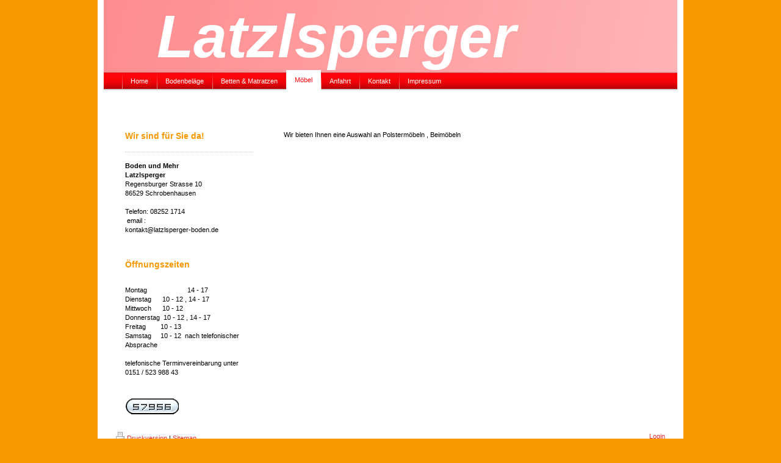

--- FILE ---
content_type: text/html; charset=UTF-8
request_url: https://www.latzlsperger-boden.de/m%C3%B6bel/
body_size: 5105
content:
<!DOCTYPE html>
<html lang="de"  ><head prefix="og: http://ogp.me/ns# fb: http://ogp.me/ns/fb# business: http://ogp.me/ns/business#">
    <meta http-equiv="Content-Type" content="text/html; charset=utf-8"/>
    <meta name="generator" content="IONOS MyWebsite"/>
        
    <link rel="dns-prefetch" href="//cdn.website-start.de/"/>
    <link rel="dns-prefetch" href="//104.mod.mywebsite-editor.com"/>
    <link rel="dns-prefetch" href="https://104.sb.mywebsite-editor.com/"/>
    <link rel="shortcut icon" href="//cdn.website-start.de/favicon.ico"/>
        <title>Möbelhaus Latzlsperger - Möbel</title>
    
    

<meta name="format-detection" content="telephone=no"/>
        <meta name="robots" content="index,follow"/>
        <link href="https://www.latzlsperger-boden.de/s/style/layout.css?1707322315" rel="stylesheet" type="text/css"/>
    <link href="https://www.latzlsperger-boden.de/s/style/main.css?1707322315" rel="stylesheet" type="text/css"/>
    <link href="https://www.latzlsperger-boden.de/s/style/font.css?1707322315" rel="stylesheet" type="text/css"/>
    <link href="//cdn.website-start.de/app/cdn/min/group/web.css?1763478093678" rel="stylesheet" type="text/css"/>
<link href="//cdn.website-start.de/app/cdn/min/moduleserver/css/de_DE/common,counter,shoppingbasket?1763478093678" rel="stylesheet" type="text/css"/>
    <link href="https://104.sb.mywebsite-editor.com/app/logstate2-css.php?site=342126241&amp;t=1769103481" rel="stylesheet" type="text/css"/>

<script type="text/javascript">
    /* <![CDATA[ */
var stagingMode = '';
    /* ]]> */
</script>
<script src="https://104.sb.mywebsite-editor.com/app/logstate-js.php?site=342126241&amp;t=1769103481"></script>
    <script type="text/javascript">
    /* <![CDATA[ */
    var systemurl = 'https://104.sb.mywebsite-editor.com/';
    var webPath = '/';
    var proxyName = '';
    var webServerName = 'www.latzlsperger-boden.de';
    var sslServerUrl = 'https://www.latzlsperger-boden.de';
    var nonSslServerUrl = 'http://www.latzlsperger-boden.de';
    var webserverProtocol = 'http://';
    var nghScriptsUrlPrefix = '//104.mod.mywebsite-editor.com';
    var sessionNamespace = 'DIY_SB';
    var jimdoData = {
        cdnUrl:  '//cdn.website-start.de/',
        messages: {
            lightBox: {
    image : 'Bild',
    of: 'von'
}

        },
        isTrial: 0,
        pageId: 920327863    };
    var script_basisID = "342126241";

    diy = window.diy || {};
    diy.web = diy.web || {};

        diy.web.jsBaseUrl = "//cdn.website-start.de/s/build/";

    diy.context = diy.context || {};
    diy.context.type = diy.context.type || 'web';
    /* ]]> */
</script>

<script type="text/javascript" src="//cdn.website-start.de/app/cdn/min/group/web.js?1763478093678" crossorigin="anonymous"></script><script type="text/javascript" src="//cdn.website-start.de/s/build/web.bundle.js?1763478093678" crossorigin="anonymous"></script><script src="//cdn.website-start.de/app/cdn/min/moduleserver/js/de_DE/common,counter,shoppingbasket?1763478093678"></script>
<script type="text/javascript" src="https://cdn.website-start.de/proxy/apps/static/resource/dependencies/"></script><script type="text/javascript">
                    if (typeof require !== 'undefined') {
                        require.config({
                            waitSeconds : 10,
                            baseUrl : 'https://cdn.website-start.de/proxy/apps/static/js/'
                        });
                    }
                </script><script type="text/javascript" src="//cdn.website-start.de/app/cdn/min/group/pfcsupport.js?1763478093678" crossorigin="anonymous"></script>    <meta property="og:type" content="business.business"/>
    <meta property="og:url" content="https://www.latzlsperger-boden.de/möbel/"/>
    <meta property="og:title" content="Möbelhaus Latzlsperger - Möbel"/>
                <meta property="og:image" content="https://www.latzlsperger-boden.de/s/img/emotionheader.png"/>
        <meta property="business:contact_data:country_name" content="Deutschland"/>
    
    
    
    
    
    
    
    
</head>


<body class="body diyBgActive  cc-pagemode-default diy-market-de_DE" data-pageid="920327863" id="page-920327863">
    
    <div class="diyw">
        <div id="ie6_bg">
<div id="container">
<!-- start page -->
	<div id="page">
    	<!-- start header -->
        <div id="header">
            
<style type="text/css" media="all">
.diyw div#emotion-header {
        max-width: 940px;
        max-height: 120px;
                background: #fd040a;
    }

.diyw div#emotion-header-title-bg {
    left: 0%;
    top: 0%;
    width: 100%;
    height: 99%;

    background-color: #FFFFFF;
    opacity: 0.50;
    filter: alpha(opacity = 50);
    }
.diyw img#emotion-header-logo {
    left: 1.00%;
    top: 0.00%;
    background: transparent;
                border: 1px solid #CCCCCC;
        padding: 0px;
                display: none;
    }

.diyw div#emotion-header strong#emotion-header-title {
    left: 4%;
    top: 0%;
    color: #ffffff;
        font: italic bold 99px/120% Arial, Helvetica, sans-serif;
}

.diyw div#emotion-no-bg-container{
    max-height: 120px;
}

.diyw div#emotion-no-bg-container .emotion-no-bg-height {
    margin-top: 12.77%;
}
</style>
<div id="emotion-header" data-action="loadView" data-params="active" data-imagescount="1">
            <img src="https://www.latzlsperger-boden.de/s/img/emotionheader.png?1615145761.940px.120px" id="emotion-header-img" alt="vfvf"/>
            
        <div id="ehSlideshowPlaceholder">
            <div id="ehSlideShow">
                <div class="slide-container">
                                        <div style="background-color: #fd040a">
                            <img src="https://www.latzlsperger-boden.de/s/img/emotionheader.png?1615145761.940px.120px" alt="vfvf"/>
                        </div>
                                    </div>
            </div>
        </div>


        <script type="text/javascript">
        //<![CDATA[
                diy.module.emotionHeader.slideShow.init({ slides: [{"url":"https:\/\/www.latzlsperger-boden.de\/s\/img\/emotionheader.png?1615145761.940px.120px","image_alt":"vfvf","bgColor":"#fd040a"}] });
        //]]>
        </script>

    
            
        
            
                  	<div id="emotion-header-title-bg"></div>
    
            <strong id="emotion-header-title" style="text-align: left">Latzlsperger
njnj</strong>
                    <div class="notranslate">
                <svg xmlns="http://www.w3.org/2000/svg" version="1.1" id="emotion-header-title-svg" viewBox="0 0 940 120" preserveAspectRatio="xMinYMin meet"><text style="font-family:Arial, Helvetica, sans-serif;font-size:99px;font-style:italic;font-weight:bold;fill:#ffffff;line-height:1.2em;"><tspan x="0" style="text-anchor: start" dy="0.95em">Latzlsperger</tspan><tspan x="0" style="text-anchor: start" dy="1.2em">njnj</tspan></text></svg>
            </div>
            
    
    <script type="text/javascript">
    //<![CDATA[
    (function ($) {
        function enableSvgTitle() {
                        var titleSvg = $('svg#emotion-header-title-svg'),
                titleHtml = $('#emotion-header-title'),
                emoWidthAbs = 940,
                emoHeightAbs = 120,
                offsetParent,
                titlePosition,
                svgBoxWidth,
                svgBoxHeight;

                        if (titleSvg.length && titleHtml.length) {
                offsetParent = titleHtml.offsetParent();
                titlePosition = titleHtml.position();
                svgBoxWidth = titleHtml.width();
                svgBoxHeight = titleHtml.height();

                                titleSvg.get(0).setAttribute('viewBox', '0 0 ' + svgBoxWidth + ' ' + svgBoxHeight);
                titleSvg.css({
                   left: Math.roundTo(100 * titlePosition.left / offsetParent.width(), 3) + '%',
                   top: Math.roundTo(100 * titlePosition.top / offsetParent.height(), 3) + '%',
                   width: Math.roundTo(100 * svgBoxWidth / emoWidthAbs, 3) + '%',
                   height: Math.roundTo(100 * svgBoxHeight / emoHeightAbs, 3) + '%'
                });

                titleHtml.css('visibility','hidden');
                titleSvg.css('visibility','visible');
            }
        }

        
            var posFunc = function($, overrideSize) {
                var elems = [], containerWidth, containerHeight;
                                    elems.push({
                        selector: '#emotion-header-title',
                        overrideSize: true,
                        horPos: 24.85,
                        vertPos: 0                    });
                    lastTitleWidth = $('#emotion-header-title').width();
                                                elems.push({
                    selector: '#emotion-header-title-bg',
                    horPos: 0,
                    vertPos: 0                });
                                
                containerWidth = parseInt('940');
                containerHeight = parseInt('120');

                for (var i = 0; i < elems.length; ++i) {
                    var el = elems[i],
                        $el = $(el.selector),
                        pos = {
                            left: el.horPos,
                            top: el.vertPos
                        };
                    if (!$el.length) continue;
                    var anchorPos = $el.anchorPosition();
                    anchorPos.$container = $('#emotion-header');

                    if (overrideSize === true || el.overrideSize === true) {
                        anchorPos.setContainerSize(containerWidth, containerHeight);
                    } else {
                        anchorPos.setContainerSize(null, null);
                    }

                    var pxPos = anchorPos.fromAnchorPosition(pos),
                        pcPos = anchorPos.toPercentPosition(pxPos);

                    var elPos = {};
                    if (!isNaN(parseFloat(pcPos.top)) && isFinite(pcPos.top)) {
                        elPos.top = pcPos.top + '%';
                    }
                    if (!isNaN(parseFloat(pcPos.left)) && isFinite(pcPos.left)) {
                        elPos.left = pcPos.left + '%';
                    }
                    $el.css(elPos);
                }

                // switch to svg title
                enableSvgTitle();
            };

                        var $emotionImg = jQuery('#emotion-header-img');
            if ($emotionImg.length > 0) {
                // first position the element based on stored size
                posFunc(jQuery, true);

                // trigger reposition using the real size when the element is loaded
                var ehLoadEvTriggered = false;
                $emotionImg.one('load', function(){
                    posFunc(jQuery);
                    ehLoadEvTriggered = true;
                                        diy.module.emotionHeader.slideShow.start();
                                    }).each(function() {
                                        if(this.complete || typeof this.complete === 'undefined') {
                        jQuery(this).load();
                    }
                });

                                noLoadTriggeredTimeoutId = setTimeout(function() {
                    if (!ehLoadEvTriggered) {
                        posFunc(jQuery);
                    }
                    window.clearTimeout(noLoadTriggeredTimeoutId)
                }, 5000);//after 5 seconds
            } else {
                jQuery(function(){
                    posFunc(jQuery);
                });
            }

                        if (jQuery.isBrowser && jQuery.isBrowser.ie8) {
                var longTitleRepositionCalls = 0;
                longTitleRepositionInterval = setInterval(function() {
                    if (lastTitleWidth > 0 && lastTitleWidth != jQuery('#emotion-header-title').width()) {
                        posFunc(jQuery);
                    }
                    longTitleRepositionCalls++;
                    // try this for 5 seconds
                    if (longTitleRepositionCalls === 5) {
                        window.clearInterval(longTitleRepositionInterval);
                    }
                }, 1000);//each 1 second
            }

            }(jQuery));
    //]]>
    </script>

    </div>

            <div id="header_shadow"> </div>
        </div>
        <!-- end header -->
        <!-- start main navigation -->
        <div id="menu"> 
            <div class="webnavigation"><ul id="mainNav1" class="mainNav1"><li class="navTopItemGroup_1"><a data-page-id="920327850" href="https://www.latzlsperger-boden.de/" class="level_1"><span>Home</span></a></li><li class="navTopItemGroup_2"><a data-page-id="920327864" href="https://www.latzlsperger-boden.de/bodenbeläge/" class="level_1"><span>Bodenbeläge</span></a></li><li class="navTopItemGroup_3"><a data-page-id="920327858" href="https://www.latzlsperger-boden.de/betten-matratzen/" class="level_1"><span>Betten &amp; Matratzen</span></a></li><li class="navTopItemGroup_4"><a data-page-id="920327863" href="https://www.latzlsperger-boden.de/möbel/" class="current level_1"><span>Möbel</span></a></li><li class="navTopItemGroup_5"><a data-page-id="920327859" href="https://www.latzlsperger-boden.de/anfahrt/" class="level_1"><span>Anfahrt</span></a></li><li class="navTopItemGroup_6"><a data-page-id="920327860" href="https://www.latzlsperger-boden.de/kontakt/" class="level_1"><span>Kontakt</span></a></li><li class="navTopItemGroup_7"><a data-page-id="920327861" href="https://www.latzlsperger-boden.de/impressum/" class="level_1"><span>Impressum</span></a></li></ul></div>
        </div>
        <div id="menu_shadow"> </div>
        <!-- end main navigation -->
        <!-- start page -->
        <div id="column_left">
             <!--start navigation 2,3--> 
            <div id="navigation"><div class="webnavigation"></div></div>
            <div id="sidebar"><div id="matrix_1024477107" class="sortable-matrix" data-matrixId="1024477107"><div class="n module-type-header diyfeLiveArea "> <h1><span class="diyfeDecoration">Wir sind für Sie da!</span></h1> </div><div class="n module-type-hr diyfeLiveArea "> <div style="padding: 0px 0px">
    <div class="hr"></div>
</div>
 </div><div class="n module-type-text diyfeLiveArea "> <p><strong>Boden und Mehr </strong></p>
<p><strong>Latzlsperger</strong><br/>
Regensburger Strasse 10<br/>
86529 Schrobenhausen</p>
<p> </p>
<p>Telefon: 08252 1714</p>
<p> email : </p>
<p>kontakt@latzlsperger-boden.de</p>
<p> </p>
<p> </p> </div><div class="n module-type-header diyfeLiveArea "> <h1><span class="diyfeDecoration">Öffnungszeiten</span></h1> </div><div class="n module-type-text diyfeLiveArea "> <p> </p>
<p>Montag                      14 - 17 </p>
<p>Dienstag      10 - 12 , 14 - 17</p>
<p>Mittwoch      10 - 12 </p>
<p>Donnerstag  10 - 12 , 14 - 17  </p>
<p>Freitag        10 - 13 </p>
<p>Samstag     10 - 12  nach telefonischer Absprache                           </p>
<p> </p>
<p>telefonische Terminvereinbarung unter 0151 / 523 988 43 </p>
<p> </p> </div><div class="n module-type-text diyfeLiveArea "> <p/> </div><div class="n module-type-remoteModule-counter diyfeLiveArea ">             <div id="modul_5785246171_content"><div id="NGH5785246171_" class="counter apsinth-clear">
		<div class="ngh-counter ngh-counter-skin-13a" style="height:26px"><div class="char" style="width:12px;height:26px"></div><div class="char" style="background-position:-62px 0px;width:13px;height:26px"></div><div class="char" style="background-position:-88px 0px;width:13px;height:26px"></div><div class="char" style="background-position:-114px 0px;width:13px;height:26px"></div><div class="char" style="background-position:-62px 0px;width:13px;height:26px"></div><div class="char" style="background-position:-75px 0px;width:13px;height:26px"></div><div class="char" style="background-position:-222px 0px;width:11px;height:26px"></div></div>		<div class="apsinth-clear"></div>
</div>
</div><script>/* <![CDATA[ */var __NGHModuleInstanceData5785246171 = __NGHModuleInstanceData5785246171 || {};__NGHModuleInstanceData5785246171.server = 'http://104.mod.mywebsite-editor.com';__NGHModuleInstanceData5785246171.data_web = {"content":257956};var m = mm[5785246171] = new Counter(5785246171,18325,'counter');if (m.initView_main != null) m.initView_main();/* ]]> */</script>
         </div></div></div>
             <!--end navigation 2,3--> 
        </div>
        <!-- start content -->
        <div id="content">
        <div id="content_area">
        	<div id="content_start"></div>
        	
        
        <div id="matrix_1024477116" class="sortable-matrix" data-matrixId="1024477116"><div class="n module-type-text diyfeLiveArea "> <p>Wir bieten Ihnen eine Auswahl an Polstermöbeln , Beimöbeln</p> </div></div>
        
        
        </div></div>
        <!-- end content -->
        <!--start footer-->
        <div id="footer"><div id="contentfooter">
    <div class="leftrow">
                    <a rel="nofollow" href="javascript:PopupFenster('https://www.latzlsperger-boden.de/möbel/?print=1');"><img class="inline" height="14" width="18" src="//cdn.website-start.de/s/img/cc/printer.gif" alt=""/>Druckversion</a> <span class="footer-separator">|</span>
                <a href="https://www.latzlsperger-boden.de/sitemap/">Sitemap</a>
                        <br/> © Möbelhaus Latzlsperger
            </div>
    <script type="text/javascript">
        window.diy.ux.Captcha.locales = {
            generateNewCode: 'Neuen Code generieren',
            enterCode: 'Bitte geben Sie den Code ein'
        };
        window.diy.ux.Cap2.locales = {
            generateNewCode: 'Neuen Code generieren',
            enterCode: 'Bitte geben Sie den Code ein'
        };
    </script>
    <div class="rightrow">
                    <span class="loggedout">
                <a rel="nofollow" id="login" href="https://login.1and1-editor.com/342126241/www.latzlsperger-boden.de/de?pageId=920327863">
                    Login                </a>
            </span>
                
                <span class="loggedin">
            <a rel="nofollow" id="logout" href="https://104.sb.mywebsite-editor.com/app/cms/logout.php">Logout</a> <span class="footer-separator">|</span>
            <a rel="nofollow" id="edit" href="https://104.sb.mywebsite-editor.com/app/342126241/920327863/">Seite bearbeiten</a>
        </span>
    </div>
</div>
            <div id="loginbox" class="hidden">
                <script type="text/javascript">
                    /* <![CDATA[ */
                    function forgotpw_popup() {
                        var url = 'https://passwort.1und1.de/xml/request/RequestStart';
                        fenster = window.open(url, "fenster1", "width=600,height=400,status=yes,scrollbars=yes,resizable=yes");
                        // IE8 doesn't return the window reference instantly or at all.
                        // It may appear the call failed and fenster is null
                        if (fenster && fenster.focus) {
                            fenster.focus();
                        }
                    }
                    /* ]]> */
                </script>
                                <img class="logo" src="//cdn.website-start.de/s/img/logo.gif" alt="IONOS" title="IONOS"/>

                <div id="loginboxOuter"></div>
            </div>
        
</div>
        <!--end footer-->
    </div>
<!-- end page -->
</div>
</div>
    </div>

    
    </body>


<!-- rendered at Fri, 26 Dec 2025 07:05:46 +0100 -->
</html>
